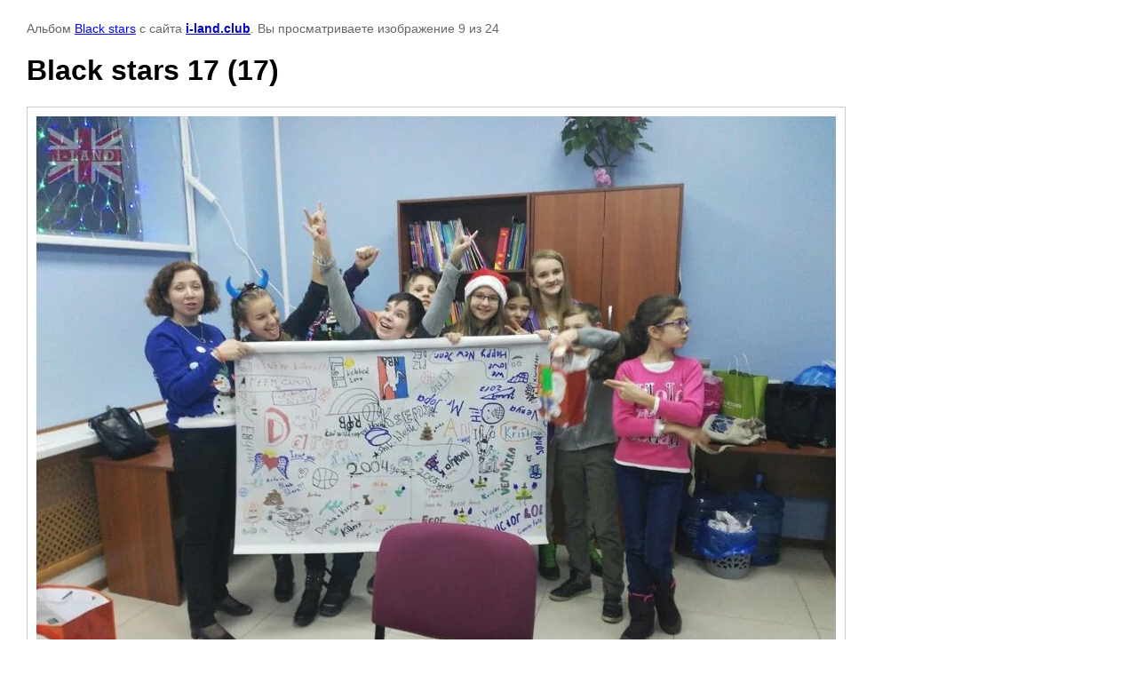

--- FILE ---
content_type: text/html; charset=utf-8
request_url: https://i-land.club/galereya/photo/567437415
body_size: 2809
content:

								

	

	
	<!DOCTYPE html>
	<html>
	<head>
		<title>Английский Мытищи</title>
<!-- assets.top -->
<meta property="og:title" content="Английский Мытищи">
<meta name="twitter:title" content="Английский Мытищи">
<meta property="og:description" content="Английский Мытищи">
<meta name="twitter:description" content="Английский Мытищи">
<meta property="og:type" content="website">
<meta property="og:url" content="https://i-land.club/galereya/photo/567437415">
<meta property="og:site_name" content="i-land.club">
<meta property="vk:app_id" content="6680089">
<meta name="twitter:card" content="summary">
<!-- /assets.top -->

		<meta name="description" content="Английский Мытищи">
		<meta name="keywords" content="Английский Мытищи">
		<meta name="robots" content="all"/>
		<meta name="revisit-after" content="31 days">
		<meta http-equiv="Content-Type" content="text/html; charset=UTF-8">
		<meta name="viewport" content="width=device-width, initial-scale=1.0, maximum-scale=1.0, user-scalable=no">
		<style type="text/css">
			
			body, td, div { font-size:14px; font-family:arial; background-color: white; margin: 0px 0px; } 
			p { color: #666; } 
			body { padding: 10px 30px; } 
			a { color: blue; }
			a.back { font-weight: bold; color: #0000cc; text-decoration: underline; } 
			img { border: 1px solid #c0c0c0; } 
			div { width: auto/*700px*/; display: inline-block; max-width: 100%;}
			h1 { font-size: 32px; } 
			.gallery2_album_photo_nav {margin: 10px 0;}
			.gallery2_album_photo_nav a{display: inline-block;}
			.gallery2MediumImage {padding: 10px; border: 1px solid #ccc; box-sizing: border-box; height: auto; max-width: 100%;}
			
		</style>
	 </head>
	 <body>
	 		 			<p>
			Альбом <a href="/galereya/album/black-stars" name="gallery">Black stars</a> с сайта <a class="back" href="https://i-land.club/">i-land.club</a>.
			Вы просматриваете изображение 9 из 24
		</p>
		<h1>Black stars 17 (17)</h1>
				<div>
		<img alt="Black stars 17 (17)" src="/thumb/2/JbGd6WgIuKIMNdif5Fmw7Q/900r900/d/black_stars_17_17.jpg" class="gallery2MediumImage" />
		</div><br>
		<div class="gallery2_album_photo_nav">
				<a href="/galereya/photo/567437215">
			<img src="/thumb/2/M1Pjt20597qixsz98ok9ew/400r300/d/black_stars_17_21.jpg" /><br />
			Предыдущее
		</a>
				&nbsp;&nbsp;
				<a href="/galereya/photo/567437615">
			<img src="/thumb/2/CNc62Jmx_a9s4HtMkm0kgA/400r300/d/black_stars_17_16.jpg" /><br />
			Следующее
		</a>
				</div>
		<p>&copy; i-land.club</p>
		<br clear="all">
		<!--LiveInternet counter--><script type="text/javascript"><!--
document.write("<a href='//www.liveinternet.ru/click' "+
"target=_blank><img src='//counter.yadro.ru/hit?t21.9;r"+
escape(document.referrer)+((typeof(screen)=="undefined")?"":
";s"+screen.width+"*"+screen.height+"*"+(screen.colorDepth?
screen.colorDepth:screen.pixelDepth))+";u"+escape(document.URL)+
";"+Math.random()+
"' alt='' title='LiveInternet: показано число просмотров за 24"+
" часа, посетителей за 24 часа и за сегодня' "+
"border='0' width='1' height='31'><\/a>")
//--></script><!--/LiveInternet-->

<!-- Top.Mail.Ru counter -->
<script type="text/javascript">
var _tmr = window._tmr || (window._tmr = []);
_tmr.push({id: "3548140", type: "pageView", start: (new Date()).getTime()});
(function (d, w, id) {
  if (d.getElementById(id)) return;
  var ts = d.createElement("script"); ts.type = "text/javascript"; ts.async = true; ts.id = id;
  ts.src = "https://top-fwz1.mail.ru/js/code.js";
  var f = function () {var s = d.getElementsByTagName("script")[0]; s.parentNode.insertBefore(ts, s);};
  if (w.opera == "[object Opera]") { d.addEventListener("DOMContentLoaded", f, false); } else { f(); }
})(document, window, "tmr-code");
</script>
<noscript><div><img src="https://top-fwz1.mail.ru/counter?id=3548140;js=na" style="position:absolute;left:-9999px;" alt="Top.Mail.Ru" /></div></noscript>
<!-- /Top.Mail.Ru counter -->

<!-- Yandex.Metrika counter -->
<script type="text/javascript" >
   (function(m,e,t,r,i,k,a){m[i]=m[i]||function(){(m[i].a=m[i].a||[]).push(arguments)};
   m[i].l=1*new Date();
   for (var j = 0; j < document.scripts.length; j++) {if (document.scripts[j].src === r) { return; }}
   k=e.createElement(t),a=e.getElementsByTagName(t)[0],k.async=1,k.src=r,a.parentNode.insertBefore(k,a)})
   (window, document, "script", "https://mc.yandex.ru/metrika/tag.js", "ym");

   ym(98127450, "init", {
        clickmap:true,
        trackLinks:true,
        accurateTrackBounce:true,
        webvisor:true
   });
</script>
<noscript><div><img src="https://mc.yandex.ru/watch/98127450" style="position:absolute; left:-9999px;" alt="" /></div></noscript>
<!-- /Yandex.Metrika counter -->
<!--__INFO2026-01-16 00:51:16INFO__-->

	
<!-- assets.bottom -->
<!-- </noscript></script></style> -->
<script src="/my/s3/js/site.min.js?1768462484" ></script>
<script src="https://cp.onicon.ru/loader/576a70282866888d778b4580.js" data-auto async></script>
<!-- Yandex.Metrika counter -->
<script type="text/javascript">
    (function(m,e,t,r,i,k,a){
        m[i]=m[i]||function(){(m[i].a=m[i].a||[]).push(arguments)};
        m[i].l=1*new Date();
        k=e.createElement(t),a=e.getElementsByTagName(t)[0],k.async=1,k.src=r,a.parentNode.insertBefore(k,a)
    })(window, document,'script','//mc.yandex.ru/metrika/tag.js', 'ym');

    ym(55033129, 'init', {accurateTrackBounce:true, trackLinks:true, clickmap:true, params: {__ym: {isFromApi: 'yesIsFromApi'}}});
</script>
<noscript><div><img src="https://mc.yandex.ru/watch/55033129" style="position:absolute; left:-9999px;" alt="" /></div></noscript>
<!-- /Yandex.Metrika counter -->
<script >/*<![CDATA[*/
var megacounter_key="ba5e60db80095f627d7ce1c8b27a6755";
(function(d){
    var s = d.createElement("script");
    s.src = "//counter.megagroup.ru/loader.js?"+new Date().getTime();
    s.async = true;
    d.getElementsByTagName("head")[0].appendChild(s);
})(document);
/*]]>*/</script>
<script >/*<![CDATA[*/
$ite.start({"sid":1320632,"vid":1326581,"aid":1570578,"stid":4,"cp":21,"active":true,"domain":"i-land.club","lang":"ru","trusted":false,"debug":false,"captcha":3,"onetap":[{"provider":"vkontakte","provider_id":"51964248","code_verifier":"mNkTEMMk5MlNTjMJTEZNjJNiz1BMkim3WV4YTG3zEMM"}]});
/*]]>*/</script>
<!-- /assets.bottom -->
</body>
	</html>


--- FILE ---
content_type: text/javascript
request_url: https://counter.megagroup.ru/ba5e60db80095f627d7ce1c8b27a6755.js?r=&s=1280*720*24&u=https%3A%2F%2Fi-land.club%2Fgalereya%2Fphoto%2F567437415&t=%D0%90%D0%BD%D0%B3%D0%BB%D0%B8%D0%B9%D1%81%D0%BA%D0%B8%D0%B9%20%D0%9C%D1%8B%D1%82%D0%B8%D1%89%D0%B8&fv=0,0&en=1&rld=0&fr=0&callback=_sntnl1768550925522&1768550925522
body_size: 85
content:
//:1
_sntnl1768550925522({date:"Fri, 16 Jan 2026 08:08:45 GMT", res:"1"})